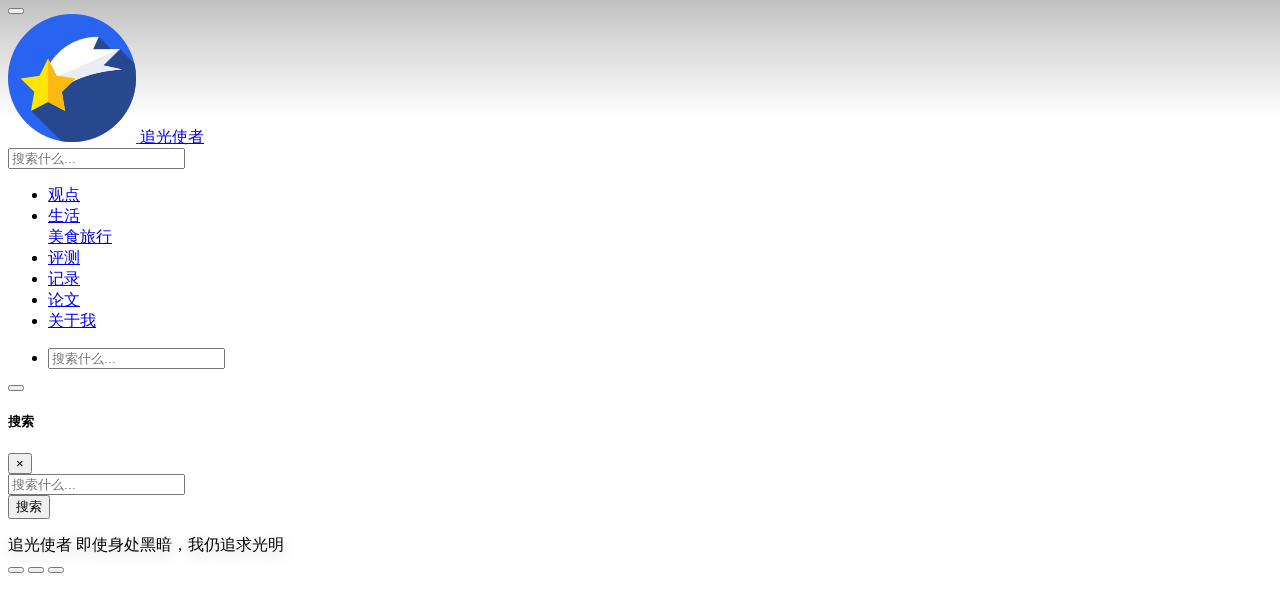

--- FILE ---
content_type: text/html; charset=UTF-8
request_url: https://www.yyt.cool/tag/idle/
body_size: 16711
content:
<div style=display:none><a href=https://www.oxo.is>Plesk panel hacked access</a></div><!DOCTYPE html>
<html lang="zh-Hans" class="no-js triple-column use-big-shadow toolbar-blur article-header-style-2 ">
<head>
	<meta name="sogou_site_verification" content="6awBG523Dy" />
	<meta charset="UTF-8">
			<meta name="viewport" content="width=device-width, initial-scale=1, maximum-scale=1, user-scalable=no">
		<meta property="og:title" content="idle &#8211; 追光使者">
	<meta property="og:type" content="article">
	<meta property="og:url" content="https://www.yyt.cool/tag/idle">
				<meta name="description" content="一个苦逼文科生的个人博客">
			<meta property="og:description" content="一个苦逼文科生的个人博客">
	
				<meta name="keywords" content="idle">
	
	
	<meta name="theme-color" content="#2175f3">
	<meta name="theme-color-rgb" content="33,117,243">
	<meta name="theme-color-origin" content="#2175f3">
	<meta name="argon-enable-custom-theme-color" content="true">


	<meta name="theme-card-radius" content="12">
	<meta name="theme-card-radius-origin" content="12">

	<meta name="theme-version" content="1.3.5">

	<link rel="profile" href="http://gmpg.org/xfn/11">
			<title>idle &#8211; 追光使者</title>
<meta name='robots' content='max-image-preview:large' />
	<style>img:is([sizes="auto" i], [sizes^="auto," i]) { contain-intrinsic-size: 3000px 1500px }</style>
	<link rel="alternate" type="application/rss+xml" title="追光使者 &raquo; idle 标签 Feed" href="https://www.yyt.cool/tag/idle/feed/" />
<script type="text/javascript">
/* <![CDATA[ */
window._wpemojiSettings = {"baseUrl":"https:\/\/s.w.org\/images\/core\/emoji\/16.0.1\/72x72\/","ext":".png","svgUrl":"https:\/\/s.w.org\/images\/core\/emoji\/16.0.1\/svg\/","svgExt":".svg","source":{"concatemoji":"https:\/\/www.yyt.cool\/wp-includes\/js\/wp-emoji-release.min.js?ver=6.8.3"}};
/*! This file is auto-generated */
!function(s,n){var o,i,e;function c(e){try{var t={supportTests:e,timestamp:(new Date).valueOf()};sessionStorage.setItem(o,JSON.stringify(t))}catch(e){}}function p(e,t,n){e.clearRect(0,0,e.canvas.width,e.canvas.height),e.fillText(t,0,0);var t=new Uint32Array(e.getImageData(0,0,e.canvas.width,e.canvas.height).data),a=(e.clearRect(0,0,e.canvas.width,e.canvas.height),e.fillText(n,0,0),new Uint32Array(e.getImageData(0,0,e.canvas.width,e.canvas.height).data));return t.every(function(e,t){return e===a[t]})}function u(e,t){e.clearRect(0,0,e.canvas.width,e.canvas.height),e.fillText(t,0,0);for(var n=e.getImageData(16,16,1,1),a=0;a<n.data.length;a++)if(0!==n.data[a])return!1;return!0}function f(e,t,n,a){switch(t){case"flag":return n(e,"\ud83c\udff3\ufe0f\u200d\u26a7\ufe0f","\ud83c\udff3\ufe0f\u200b\u26a7\ufe0f")?!1:!n(e,"\ud83c\udde8\ud83c\uddf6","\ud83c\udde8\u200b\ud83c\uddf6")&&!n(e,"\ud83c\udff4\udb40\udc67\udb40\udc62\udb40\udc65\udb40\udc6e\udb40\udc67\udb40\udc7f","\ud83c\udff4\u200b\udb40\udc67\u200b\udb40\udc62\u200b\udb40\udc65\u200b\udb40\udc6e\u200b\udb40\udc67\u200b\udb40\udc7f");case"emoji":return!a(e,"\ud83e\udedf")}return!1}function g(e,t,n,a){var r="undefined"!=typeof WorkerGlobalScope&&self instanceof WorkerGlobalScope?new OffscreenCanvas(300,150):s.createElement("canvas"),o=r.getContext("2d",{willReadFrequently:!0}),i=(o.textBaseline="top",o.font="600 32px Arial",{});return e.forEach(function(e){i[e]=t(o,e,n,a)}),i}function t(e){var t=s.createElement("script");t.src=e,t.defer=!0,s.head.appendChild(t)}"undefined"!=typeof Promise&&(o="wpEmojiSettingsSupports",i=["flag","emoji"],n.supports={everything:!0,everythingExceptFlag:!0},e=new Promise(function(e){s.addEventListener("DOMContentLoaded",e,{once:!0})}),new Promise(function(t){var n=function(){try{var e=JSON.parse(sessionStorage.getItem(o));if("object"==typeof e&&"number"==typeof e.timestamp&&(new Date).valueOf()<e.timestamp+604800&&"object"==typeof e.supportTests)return e.supportTests}catch(e){}return null}();if(!n){if("undefined"!=typeof Worker&&"undefined"!=typeof OffscreenCanvas&&"undefined"!=typeof URL&&URL.createObjectURL&&"undefined"!=typeof Blob)try{var e="postMessage("+g.toString()+"("+[JSON.stringify(i),f.toString(),p.toString(),u.toString()].join(",")+"));",a=new Blob([e],{type:"text/javascript"}),r=new Worker(URL.createObjectURL(a),{name:"wpTestEmojiSupports"});return void(r.onmessage=function(e){c(n=e.data),r.terminate(),t(n)})}catch(e){}c(n=g(i,f,p,u))}t(n)}).then(function(e){for(var t in e)n.supports[t]=e[t],n.supports.everything=n.supports.everything&&n.supports[t],"flag"!==t&&(n.supports.everythingExceptFlag=n.supports.everythingExceptFlag&&n.supports[t]);n.supports.everythingExceptFlag=n.supports.everythingExceptFlag&&!n.supports.flag,n.DOMReady=!1,n.readyCallback=function(){n.DOMReady=!0}}).then(function(){return e}).then(function(){var e;n.supports.everything||(n.readyCallback(),(e=n.source||{}).concatemoji?t(e.concatemoji):e.wpemoji&&e.twemoji&&(t(e.twemoji),t(e.wpemoji)))}))}((window,document),window._wpemojiSettings);
/* ]]> */
</script>
<link rel='stylesheet' id='argon_css_merged-css' href='https://www.yyt.cool/wp-content/themes/argon/assets/argon_css_merged.css?ver=1.3.5' type='text/css' media='all' />
<link rel='stylesheet' id='style-css' href='https://www.yyt.cool/wp-content/themes/argon/style.css?ver=1.3.5' type='text/css' media='all' />
<style id='wp-emoji-styles-inline-css' type='text/css'>

	img.wp-smiley, img.emoji {
		display: inline !important;
		border: none !important;
		box-shadow: none !important;
		height: 1em !important;
		width: 1em !important;
		margin: 0 0.07em !important;
		vertical-align: -0.1em !important;
		background: none !important;
		padding: 0 !important;
	}
</style>
<link rel='stylesheet' id='wp-block-library-css' href='https://www.yyt.cool/wp-includes/css/dist/block-library/style.min.css?ver=6.8.3' type='text/css' media='all' />
<style id='classic-theme-styles-inline-css' type='text/css'>
/*! This file is auto-generated */
.wp-block-button__link{color:#fff;background-color:#32373c;border-radius:9999px;box-shadow:none;text-decoration:none;padding:calc(.667em + 2px) calc(1.333em + 2px);font-size:1.125em}.wp-block-file__button{background:#32373c;color:#fff;text-decoration:none}
</style>
<style id='global-styles-inline-css' type='text/css'>
:root{--wp--preset--aspect-ratio--square: 1;--wp--preset--aspect-ratio--4-3: 4/3;--wp--preset--aspect-ratio--3-4: 3/4;--wp--preset--aspect-ratio--3-2: 3/2;--wp--preset--aspect-ratio--2-3: 2/3;--wp--preset--aspect-ratio--16-9: 16/9;--wp--preset--aspect-ratio--9-16: 9/16;--wp--preset--color--black: #000000;--wp--preset--color--cyan-bluish-gray: #abb8c3;--wp--preset--color--white: #ffffff;--wp--preset--color--pale-pink: #f78da7;--wp--preset--color--vivid-red: #cf2e2e;--wp--preset--color--luminous-vivid-orange: #ff6900;--wp--preset--color--luminous-vivid-amber: #fcb900;--wp--preset--color--light-green-cyan: #7bdcb5;--wp--preset--color--vivid-green-cyan: #00d084;--wp--preset--color--pale-cyan-blue: #8ed1fc;--wp--preset--color--vivid-cyan-blue: #0693e3;--wp--preset--color--vivid-purple: #9b51e0;--wp--preset--gradient--vivid-cyan-blue-to-vivid-purple: linear-gradient(135deg,rgba(6,147,227,1) 0%,rgb(155,81,224) 100%);--wp--preset--gradient--light-green-cyan-to-vivid-green-cyan: linear-gradient(135deg,rgb(122,220,180) 0%,rgb(0,208,130) 100%);--wp--preset--gradient--luminous-vivid-amber-to-luminous-vivid-orange: linear-gradient(135deg,rgba(252,185,0,1) 0%,rgba(255,105,0,1) 100%);--wp--preset--gradient--luminous-vivid-orange-to-vivid-red: linear-gradient(135deg,rgba(255,105,0,1) 0%,rgb(207,46,46) 100%);--wp--preset--gradient--very-light-gray-to-cyan-bluish-gray: linear-gradient(135deg,rgb(238,238,238) 0%,rgb(169,184,195) 100%);--wp--preset--gradient--cool-to-warm-spectrum: linear-gradient(135deg,rgb(74,234,220) 0%,rgb(151,120,209) 20%,rgb(207,42,186) 40%,rgb(238,44,130) 60%,rgb(251,105,98) 80%,rgb(254,248,76) 100%);--wp--preset--gradient--blush-light-purple: linear-gradient(135deg,rgb(255,206,236) 0%,rgb(152,150,240) 100%);--wp--preset--gradient--blush-bordeaux: linear-gradient(135deg,rgb(254,205,165) 0%,rgb(254,45,45) 50%,rgb(107,0,62) 100%);--wp--preset--gradient--luminous-dusk: linear-gradient(135deg,rgb(255,203,112) 0%,rgb(199,81,192) 50%,rgb(65,88,208) 100%);--wp--preset--gradient--pale-ocean: linear-gradient(135deg,rgb(255,245,203) 0%,rgb(182,227,212) 50%,rgb(51,167,181) 100%);--wp--preset--gradient--electric-grass: linear-gradient(135deg,rgb(202,248,128) 0%,rgb(113,206,126) 100%);--wp--preset--gradient--midnight: linear-gradient(135deg,rgb(2,3,129) 0%,rgb(40,116,252) 100%);--wp--preset--font-size--small: 13px;--wp--preset--font-size--medium: 20px;--wp--preset--font-size--large: 36px;--wp--preset--font-size--x-large: 42px;--wp--preset--spacing--20: 0.44rem;--wp--preset--spacing--30: 0.67rem;--wp--preset--spacing--40: 1rem;--wp--preset--spacing--50: 1.5rem;--wp--preset--spacing--60: 2.25rem;--wp--preset--spacing--70: 3.38rem;--wp--preset--spacing--80: 5.06rem;--wp--preset--shadow--natural: 6px 6px 9px rgba(0, 0, 0, 0.2);--wp--preset--shadow--deep: 12px 12px 50px rgba(0, 0, 0, 0.4);--wp--preset--shadow--sharp: 6px 6px 0px rgba(0, 0, 0, 0.2);--wp--preset--shadow--outlined: 6px 6px 0px -3px rgba(255, 255, 255, 1), 6px 6px rgba(0, 0, 0, 1);--wp--preset--shadow--crisp: 6px 6px 0px rgba(0, 0, 0, 1);}:where(.is-layout-flex){gap: 0.5em;}:where(.is-layout-grid){gap: 0.5em;}body .is-layout-flex{display: flex;}.is-layout-flex{flex-wrap: wrap;align-items: center;}.is-layout-flex > :is(*, div){margin: 0;}body .is-layout-grid{display: grid;}.is-layout-grid > :is(*, div){margin: 0;}:where(.wp-block-columns.is-layout-flex){gap: 2em;}:where(.wp-block-columns.is-layout-grid){gap: 2em;}:where(.wp-block-post-template.is-layout-flex){gap: 1.25em;}:where(.wp-block-post-template.is-layout-grid){gap: 1.25em;}.has-black-color{color: var(--wp--preset--color--black) !important;}.has-cyan-bluish-gray-color{color: var(--wp--preset--color--cyan-bluish-gray) !important;}.has-white-color{color: var(--wp--preset--color--white) !important;}.has-pale-pink-color{color: var(--wp--preset--color--pale-pink) !important;}.has-vivid-red-color{color: var(--wp--preset--color--vivid-red) !important;}.has-luminous-vivid-orange-color{color: var(--wp--preset--color--luminous-vivid-orange) !important;}.has-luminous-vivid-amber-color{color: var(--wp--preset--color--luminous-vivid-amber) !important;}.has-light-green-cyan-color{color: var(--wp--preset--color--light-green-cyan) !important;}.has-vivid-green-cyan-color{color: var(--wp--preset--color--vivid-green-cyan) !important;}.has-pale-cyan-blue-color{color: var(--wp--preset--color--pale-cyan-blue) !important;}.has-vivid-cyan-blue-color{color: var(--wp--preset--color--vivid-cyan-blue) !important;}.has-vivid-purple-color{color: var(--wp--preset--color--vivid-purple) !important;}.has-black-background-color{background-color: var(--wp--preset--color--black) !important;}.has-cyan-bluish-gray-background-color{background-color: var(--wp--preset--color--cyan-bluish-gray) !important;}.has-white-background-color{background-color: var(--wp--preset--color--white) !important;}.has-pale-pink-background-color{background-color: var(--wp--preset--color--pale-pink) !important;}.has-vivid-red-background-color{background-color: var(--wp--preset--color--vivid-red) !important;}.has-luminous-vivid-orange-background-color{background-color: var(--wp--preset--color--luminous-vivid-orange) !important;}.has-luminous-vivid-amber-background-color{background-color: var(--wp--preset--color--luminous-vivid-amber) !important;}.has-light-green-cyan-background-color{background-color: var(--wp--preset--color--light-green-cyan) !important;}.has-vivid-green-cyan-background-color{background-color: var(--wp--preset--color--vivid-green-cyan) !important;}.has-pale-cyan-blue-background-color{background-color: var(--wp--preset--color--pale-cyan-blue) !important;}.has-vivid-cyan-blue-background-color{background-color: var(--wp--preset--color--vivid-cyan-blue) !important;}.has-vivid-purple-background-color{background-color: var(--wp--preset--color--vivid-purple) !important;}.has-black-border-color{border-color: var(--wp--preset--color--black) !important;}.has-cyan-bluish-gray-border-color{border-color: var(--wp--preset--color--cyan-bluish-gray) !important;}.has-white-border-color{border-color: var(--wp--preset--color--white) !important;}.has-pale-pink-border-color{border-color: var(--wp--preset--color--pale-pink) !important;}.has-vivid-red-border-color{border-color: var(--wp--preset--color--vivid-red) !important;}.has-luminous-vivid-orange-border-color{border-color: var(--wp--preset--color--luminous-vivid-orange) !important;}.has-luminous-vivid-amber-border-color{border-color: var(--wp--preset--color--luminous-vivid-amber) !important;}.has-light-green-cyan-border-color{border-color: var(--wp--preset--color--light-green-cyan) !important;}.has-vivid-green-cyan-border-color{border-color: var(--wp--preset--color--vivid-green-cyan) !important;}.has-pale-cyan-blue-border-color{border-color: var(--wp--preset--color--pale-cyan-blue) !important;}.has-vivid-cyan-blue-border-color{border-color: var(--wp--preset--color--vivid-cyan-blue) !important;}.has-vivid-purple-border-color{border-color: var(--wp--preset--color--vivid-purple) !important;}.has-vivid-cyan-blue-to-vivid-purple-gradient-background{background: var(--wp--preset--gradient--vivid-cyan-blue-to-vivid-purple) !important;}.has-light-green-cyan-to-vivid-green-cyan-gradient-background{background: var(--wp--preset--gradient--light-green-cyan-to-vivid-green-cyan) !important;}.has-luminous-vivid-amber-to-luminous-vivid-orange-gradient-background{background: var(--wp--preset--gradient--luminous-vivid-amber-to-luminous-vivid-orange) !important;}.has-luminous-vivid-orange-to-vivid-red-gradient-background{background: var(--wp--preset--gradient--luminous-vivid-orange-to-vivid-red) !important;}.has-very-light-gray-to-cyan-bluish-gray-gradient-background{background: var(--wp--preset--gradient--very-light-gray-to-cyan-bluish-gray) !important;}.has-cool-to-warm-spectrum-gradient-background{background: var(--wp--preset--gradient--cool-to-warm-spectrum) !important;}.has-blush-light-purple-gradient-background{background: var(--wp--preset--gradient--blush-light-purple) !important;}.has-blush-bordeaux-gradient-background{background: var(--wp--preset--gradient--blush-bordeaux) !important;}.has-luminous-dusk-gradient-background{background: var(--wp--preset--gradient--luminous-dusk) !important;}.has-pale-ocean-gradient-background{background: var(--wp--preset--gradient--pale-ocean) !important;}.has-electric-grass-gradient-background{background: var(--wp--preset--gradient--electric-grass) !important;}.has-midnight-gradient-background{background: var(--wp--preset--gradient--midnight) !important;}.has-small-font-size{font-size: var(--wp--preset--font-size--small) !important;}.has-medium-font-size{font-size: var(--wp--preset--font-size--medium) !important;}.has-large-font-size{font-size: var(--wp--preset--font-size--large) !important;}.has-x-large-font-size{font-size: var(--wp--preset--font-size--x-large) !important;}
:where(.wp-block-post-template.is-layout-flex){gap: 1.25em;}:where(.wp-block-post-template.is-layout-grid){gap: 1.25em;}
:where(.wp-block-columns.is-layout-flex){gap: 2em;}:where(.wp-block-columns.is-layout-grid){gap: 2em;}
:root :where(.wp-block-pullquote){font-size: 1.5em;line-height: 1.6;}
</style>
<script type="text/javascript" src="https://www.yyt.cool/wp-content/themes/argon/assets/argon_js_merged.js?ver=1.3.5" id="argon_js_merged-js"></script>
<script type="text/javascript" src="https://www.yyt.cool/wp-content/themes/argon/assets/js/argon.min.js?ver=1.3.5" id="argonjs-js"></script>
<link rel="https://api.w.org/" href="https://www.yyt.cool/wp-json/" /><link rel="alternate" title="JSON" type="application/json" href="https://www.yyt.cool/wp-json/wp/v2/tags/16" /><link rel="EditURI" type="application/rsd+xml" title="RSD" href="https://www.yyt.cool/xmlrpc.php?rsd" />
<meta name="generator" content="WordPress 6.8.3" />
<script charset="UTF-8" id="LA_COLLECT" src="//sdk.51.la/js-sdk-pro.min.js"></script>
                <script>LA.init({id: "JqNw7gZns6Of4IcZ",ck: "JqNw7gZns6Of4IcZ",autoTrack: true,hashMode: true})</script><script type="text/javascript">
	var _hmt = _hmt || [];
	(function(){
	var hm = document.createElement("script");
	hm.src = "https://hm.baidu.com/hm.js?58dc470826e249313dbb288447e1c475";
	hm.setAttribute('async', 'true');
	document.getElementsByTagName('head')[0].appendChild(hm);
	})();
</script><link rel="icon" href="https://www.yyt.cool/wp-content/uploads/2021/11/cropped-1635818041-流星-150x150.png" sizes="32x32" />
<link rel="icon" href="https://www.yyt.cool/wp-content/uploads/2021/11/cropped-1635818041-流星-200x200.png" sizes="192x192" />
<link rel="apple-touch-icon" href="https://www.yyt.cool/wp-content/uploads/2021/11/cropped-1635818041-流星-200x200.png" />
<meta name="msapplication-TileImage" content="https://www.yyt.cool/wp-content/uploads/2021/11/cropped-1635818041-流星-300x300.png" />
		<script>
		document.documentElement.classList.remove("no-js");
		var argonConfig = {
			wp_path: "/",
			language: "zh_CN",
			dateFormat: "YMD",
							zoomify: false,
						pangu: "article|shuoshuo|comment",
							lazyload: {
					threshold: 800,
					effect: "fadeIn"
				},
						fold_long_comments: false,
			fold_long_shuoshuo: false,
			disable_pjax: false,
			pjax_animation_durtion: 600,
			headroom: "false",
			waterflow_columns: "2and3",
			code_highlight: {
				enable: false,
				hide_linenumber: false,
				transparent_linenumber: false,
				break_line: false			}
		}
	</script>
	<script>
		var darkmodeAutoSwitch = "system";
		function setDarkmode(enable){
			if (enable == true){
				$("html").addClass("darkmode");
			}else{
				$("html").removeClass("darkmode");
			}
			$(window).trigger("scroll");
		}
		function toggleDarkmode(){
			if ($("html").hasClass("darkmode")){
				setDarkmode(false);
				sessionStorage.setItem("Argon_Enable_Dark_Mode", "false");
			}else{
				setDarkmode(true);
				sessionStorage.setItem("Argon_Enable_Dark_Mode", "true");
			}
		}
		if (sessionStorage.getItem("Argon_Enable_Dark_Mode") == "true"){
			setDarkmode(true);
		}
		function toggleDarkmodeByPrefersColorScheme(media){
			if (sessionStorage.getItem('Argon_Enable_Dark_Mode') == "false" || sessionStorage.getItem('Argon_Enable_Dark_Mode') == "true"){
				return;
			}
			if (media.matches){
				setDarkmode(true);
			}else{
				setDarkmode(false);
			}
		}
		function toggleDarkmodeByTime(){
			if (sessionStorage.getItem('Argon_Enable_Dark_Mode') == "false" || sessionStorage.getItem('Argon_Enable_Dark_Mode') == "true"){
				return;
			}
			let hour = new Date().getHours();
			if (hour < 7 || hour >= 22){
				setDarkmode(true);
			}else{
				setDarkmode(false);
			}
		}
		if (darkmodeAutoSwitch == 'system'){
			var darkmodeMediaQuery = window.matchMedia("(prefers-color-scheme: dark)");
			darkmodeMediaQuery.addListener(toggleDarkmodeByPrefersColorScheme);
			toggleDarkmodeByPrefersColorScheme(darkmodeMediaQuery);
		}
		if (darkmodeAutoSwitch == 'time'){
			toggleDarkmodeByTime();
		}
		if (darkmodeAutoSwitch == 'alwayson'){
			setDarkmode(true);
		}

		function toggleAmoledDarkMode(){
			$("html").toggleClass("amoled-dark");
			if ($("html").hasClass("amoled-dark")){
				localStorage.setItem("Argon_Enable_Amoled_Dark_Mode", "true");
			}else{
				localStorage.setItem("Argon_Enable_Amoled_Dark_Mode", "false");
			}
		}
		if (localStorage.getItem("Argon_Enable_Amoled_Dark_Mode") == "true"){
			$("html").addClass("amoled-dark");
		}else if (localStorage.getItem("Argon_Enable_Amoled_Dark_Mode") == "false"){
			$("html").removeClass("amoled-dark");
		}
	</script>
	<script>
		if (navigator.userAgent.indexOf("Safari") !== -1 && navigator.userAgent.indexOf("Chrome") === -1){
			$("html").addClass("using-safari");
		}
	</script>

			<script src="https://www.yyt.cool/wp-content/themes/argon/assets/vendor/smoothscroll/smoothscroll1_pulse.js"></script>
	</head>


<style id="themecolor_css">
		:root{
		--themecolor: #2175f3;
		--themecolor-R: 33;
		--themecolor-G: 117;
		--themecolor-B: 243;
		--themecolor-H: 216;
		--themecolor-S: 90;
		--themecolor-L: 54;
	}
</style>
<style id="theme_cardradius_css">
	:root{
		--card-radius: 12px;
	}
</style>

<body class="archive tag tag-idle tag-16 wp-theme-argon">
<div id="toolbar">
	<header class="header-global">
		<nav id="navbar-main" class="navbar navbar-main navbar-expand-lg navbar-transparent navbar-light bg-primary headroom--not-bottom headroom--not-top headroom--pinned">
			<div class="container">
				<button id="open_sidebar" class="navbar-toggler" type="button" aria-expanded="false" aria-label="Toggle sidebar">
					<span class="navbar-toggler-icon"></span>
				</button>
				<div class="navbar-brand mr-0">
											<a class="navbar-brand navbar-icon mr-lg-5" href="">
							<img src="https://www.yyt.cool/wp-content/uploads/2021/11/1635818016-流星icon.png">
						</a>
															<a class="navbar-brand navbar-title" href="https://www.yyt.cool">追光使者</a>
				</div>
				<div class="navbar-collapse collapse" id="navbar_global">
					<div class="navbar-collapse-header">
						<div class="row" style="display: none;">
							<div class="col-6 collapse-brand"></div>
							<div class="col-6 collapse-close">
								<button type="button" class="navbar-toggler" data-toggle="collapse" data-target="#navbar_global" aria-controls="navbar_global" aria-expanded="false" aria-label="Toggle navigation">
									<span></span>
									<span></span>
								</button>
							</div>
						</div>
						<div class="input-group input-group-alternative">
							<div class="input-group-prepend">
								<span class="input-group-text"><i class="fa fa-search"></i></span>
							</div>
							<input id="navbar_search_input_mobile" class="form-control" placeholder="搜索什么..." type="text" autocomplete="off">
						</div>
					</div>
					<ul class='navbar-nav navbar-nav-hover align-items-lg-center'>

										<li class='nav-item'>
											<a href='https://www.yyt.cool/opinion/' class='nav-link' target='' title='对一些事物的观点'>
										  		<i class='ni ni-book-bookmark d-lg-none'></i>
												<span class='nav-link-inner--text'>观点</span>
										  </a>
</li>

										<li class='nav-item dropdown'>
											<a href='https://www.yyt.cool/life/' class='nav-link' data-toggle='dropdown' no-pjax onclick='return false;' title='一些生活的分享'>
										  		<i class='ni ni-book-bookmark d-lg-none'></i>
												<span class='nav-link-inner--text'>生活</span>
										  </a>
<div class="dropdown-menu">
<a href='https://www.yyt.cool/food/' class='dropdown-item' target='' title='为方万里中，何事何物不可食！'>美食</a><a href='https://www.yyt.cool/travel/' class='dropdown-item' target='' title='读万卷书，行万里路'>旅行</a>
</div>

</li>

										<li class='nav-item'>
											<a href='https://www.yyt.cool/evaluating/' class='nav-link' target='' title='没有主题没有结构，想到什么都记下来'>
										  		<i class='ni ni-book-bookmark d-lg-none'></i>
												<span class='nav-link-inner--text'>评测</span>
										  </a>
</li>

										<li class='nav-item'>
											<a href='https://www.yyt.cool/log/' class='nav-link' target='' title='一些在网络上发布过的东西'>
										  		<i class='ni ni-book-bookmark d-lg-none'></i>
												<span class='nav-link-inner--text'>记录</span>
										  </a>
</li>

										<li class='nav-item'>
											<a href='https://www.yyt.cool/paper/' class='nav-link' target='' title='学术垃圾'>
										  		<i class='ni ni-book-bookmark d-lg-none'></i>
												<span class='nav-link-inner--text'>论文</span>
										  </a>
</li>

										<li class='nav-item'>
											<a href='https://www.yyt.cool/about-me/' class='nav-link' target='' title=''>
										  		<i class='ni ni-book-bookmark d-lg-none'></i>
												<span class='nav-link-inner--text'>关于我</span>
										  </a>
</li></ul>					<ul class="navbar-nav align-items-lg-center ml-lg-auto">
						<li id="navbar_search_container" class="nav-item" data-toggle="modal">
							<div id="navbar_search_input_container">
								<div class="input-group input-group-alternative">
									<div class="input-group-prepend">
										<span class="input-group-text"><i class="fa fa-search"></i></span>
									</div>
									<input id="navbar_search_input" class="form-control" placeholder="搜索什么..." type="text" autocomplete="off">
								</div>
							</div>
						</li>
					</ul>
				</div>
				<div id="navbar_menu_mask" data-toggle="collapse" data-target="#navbar_global"></div>
				<button class="navbar-toggler" type="button" data-toggle="collapse" data-target="#navbar_global" aria-controls="navbar_global" aria-expanded="false" aria-label="Toggle navigation">
					<span class="navbar-toggler-icon navbar-toggler-searcg-icon"></span>
				</button>
			</div>
		</nav>
	</header>
</div>
<div class="modal fade" id="argon_search_modal" tabindex="-1" role="dialog" aria-labelledby="" aria-hidden="true">
	<div class="modal-dialog modal-dialog-centered modal-sm" role="document">
		<div class="modal-content">
			<div class="modal-header">
				<h5 class="modal-title">搜索</h5>
				<button type="button" class="close" data-dismiss="modal" aria-label="Close">
					<span aria-hidden="true">&times;</span>
				</button>
			</div>
			<div class="modal-body">
				<form id="argon_serach_form" method="get" action="https://www.yyt.cool">
	<div class="form-group mb-3">
		<div class="input-group input-group-alternative">
			<div class="input-group-prepend">
				<span class="input-group-text"><i class="fa fa-search"></i></span>
			</div>
			<input name="s" class="form-control" placeholder="搜索什么..." type="text"  autocomplete="off" >
		</div>
	</div>
	<div class="text-center">
		<button onclick="if($('#argon_serach_form input[name=\'s\']').val() != '') {document.getElementById('argon_serach_form').submit();}" type="button" class="btn btn-primary">搜索</button>
	</div>
</form>			</div>
		</div>
	</div>
</div>
<!--Banner-->
<section id="banner" class="banner section section-lg section-shaped">
	<div class="shape shape-style-1 shape-default">
		<span></span>
		<span></span>
		<span></span>
		<span></span>
		<span></span>
		<span></span>
		<span></span>
		<span></span>
		<span></span>
	</div>

		<div id="banner_container" class="banner-container container text-center">
					<div class="banner-title text-white"><span class="banner-title-inner">追光使者</span>
			<span class="banner-subtitle d-block">即使身处黑暗，我仍追求光明</span></div>
			</div>
			<style>
			section.banner{
				background-image: url(//bing.com/th?id=OHR.BisonSprings_ZH-CN4419733534_1920x1080.jpg&rf=LaDigue_1920x1080.jpg&pid=hp) !important;
			}
		</style>
		</section>


	<style>
		#banner:after {
			content: '';
			width: 100vw;
			position: absolute;
			left: 0;
			top: 0;
			height: 120px;
			background: linear-gradient(180deg, rgba(0,0,0,0.25) 0%, rgba(0,0,0,0.15) 35%, rgba(0,0,0,0) 100%);
			display: block;
			z-index: -1;
		}
		.banner-title {
			text-shadow: 0 5px 15px rgba(0, 0, 0, .2);
		}
	</style>

<div id="float_action_buttons" class="float-action-buttons fabtns-unloaded">
	<button id="fabtn_toggle_sides" class="btn btn-icon btn-neutral fabtn shadow-sm" type="button" aria-hidden="true" tooltip-move-to-left="移至左侧" tooltip-move-to-right="移至右侧">
		<span class="btn-inner--icon fabtn-show-on-right"><i class="fa fa-caret-left"></i></span>
		<span class="btn-inner--icon fabtn-show-on-left"><i class="fa fa-caret-right"></i></span>
	</button>
	<button id="fabtn_back_to_top" class="btn btn-icon btn-neutral fabtn shadow-sm" type="button" aria-label="Back To Top" tooltip="回到顶部">
		<span class="btn-inner--icon"><i class="fa fa-angle-up"></i></span>
	</button>
	<button id="fabtn_go_to_comment" class="btn btn-icon btn-neutral fabtn shadow-sm d-none" type="button"  style='display: none;' aria-label="Comment" tooltip="评论">
		<span class="btn-inner--icon"><i class="fa fa-comment-o"></i></span>
	</button>
	<button id="fabtn_toggle_darkmode" class="btn btn-icon btn-neutral fabtn shadow-sm" type="button"  style='display: none;' aria-label="Toggle Darkmode" tooltip-darkmode="夜间模式" tooltip-blackmode="暗黑模式" tooltip-lightmode="日间模式">
		<span class="btn-inner--icon"><i class="fa fa-moon-o"></i><i class='fa fa-lightbulb-o'></i></span>
	</button>
	<button id="fabtn_toggle_blog_settings_popup" class="btn btn-icon btn-neutral fabtn shadow-sm" type="button"  aria-label="Open Blog Settings Menu" tooltip="设置">
		<span class="btn-inner--icon"><i class="fa fa-cog"></i></span>
	</button>
	<div id="fabtn_blog_settings_popup" class="card shadow-sm" style="opacity: 0;" aria-hidden="true">
		<div id="close_blog_settings"><i class="fa fa-close"></i></div>
		<div class="blog-setting-item mt-3">
			<div style="transform: translateY(-4px);"><div id="blog_setting_toggle_darkmode_and_amoledarkmode" tooltip-switch-to-darkmode="切换到夜间模式" tooltip-switch-to-blackmode="切换到暗黑模式"><span>夜间模式</span><span>暗黑模式</span></div></div>
			<div style="flex: 1;"></div>
			<label id="blog_setting_darkmode_switch" class="custom-toggle">
				<span class="custom-toggle-slider rounded-circle"></span>
			</label>
		</div>
		<div class="blog-setting-item mt-3">
			<div style="flex: 1;">字体</div>
			<div>
				<button id="blog_setting_font_sans_serif" type="button" class="blog-setting-font btn btn-outline-primary blog-setting-selector-left">Sans Serif</button><button id="blog_setting_font_serif" type="button" class="blog-setting-font btn btn-outline-primary blog-setting-selector-right">Serif</button>
			</div>
		</div>
		<div class="blog-setting-item mt-3">
			<div style="flex: 1;">阴影</div>
			<div>
				<button id="blog_setting_shadow_small" type="button" class="blog-setting-shadow btn btn-outline-primary blog-setting-selector-left">浅阴影</button><button id="blog_setting_shadow_big" type="button" class="blog-setting-shadow btn btn-outline-primary blog-setting-selector-right">深阴影</button>
			</div>
		</div>
		<div class="blog-setting-item mt-3 mb-3">
			<div style="flex: 1;">滤镜</div>
			<div id="blog_setting_filters" class="ml-3">
				<button id="blog_setting_filter_off" type="button" class="blog-setting-filter-btn ml-0" filter-name="off">关闭</button>
				<button id="blog_setting_filter_sunset" type="button" class="blog-setting-filter-btn" filter-name="sunset">日落</button>
				<button id="blog_setting_filter_darkness" type="button" class="blog-setting-filter-btn" filter-name="darkness">暗化</button>
				<button id="blog_setting_filter_grayscale" type="button" class="blog-setting-filter-btn" filter-name="grayscale">灰度</button>
			</div>
		</div>
		<div class="blog-setting-item mb-3">
			<div id="blog_setting_card_radius_to_default" style="cursor: pointer;" tooltip="恢复默认">圆角</div>
			<div style="flex: 1;margin-left: 20px;margin-right: 8px;transform: translateY(2px);">
				<div id="blog_setting_card_radius"></div>
			</div>
		</div>
					<div class="blog-setting-item mt-1 mb-3">
				<div style="flex: 1;">主题色</div>
				<div id="theme-color-picker" class="ml-3"></div>
			</div>
			</div>
	<button id="fabtn_reading_progress" class="btn btn-icon btn-neutral fabtn shadow-sm" type="button" aria-hidden="true" tooltip="阅读进度">
		<div id="fabtn_reading_progress_bar" style="width: 0%;"></div>
		<span id="fabtn_reading_progress_details">0%</span>
	</button>
</div>

<div id="content" class="site-content">

<div class="page-information-card-container">
	<div class="page-information-card card bg-gradient-secondary shadow-lg border-0">
		<div class="card-body">
			<h3 class="text-black">	标签： <span>idle</span> </h3>
						<p class="text-black mt-3 mb-0 opacity-8">
				<i class="fa fa-file-o mr-1"></i>
				1 篇文章			</p>
		</div>
	</div>
</div>

<div id="sidebar_mask"></div>
<aside id="leftbar" class="leftbar widget-area" role="complementary">
				<div id="leftbar_part1" class="widget widget_search card bg-white shadow-sm border-0">
			<div class="leftbar-banner card-body">
				<span class="leftbar-banner-title text-white">追光使者</span>

													<span class="leftbar-banner-subtitle text-white">即使身处黑暗，我仍追求光明</span>
				
			</div>

			<ul id='leftbar_part1_menu' class='leftbar-menu'></ul>			<div class="card-body text-center leftbar-search-button">
				<button id="leftbar_search_container" class="btn btn-secondary btn-lg active btn-sm btn-block border-0" role="button">
					<i class="menu-item-icon fa fa-search mr-0"></i> 搜索					<input id="leftbar_search_input" type="text" placeholder="搜索什么..." class="form-control form-control-alternative" autocomplete="off">
				</button>
			</div>
		</div>
		<div id="leftbar_part2" class="widget widget_search card bg-white shadow-sm border-0">
			<div id="leftbar_part2_inner" class="card-body">
								<div class="nav-wrapper" style="padding-top: 5px;">
	                <ul class="nav nav-pills nav-fill" role="tablist">
												<li class="nav-item sidebar-tab-switcher">
							<a class="active show" id="leftbar_tab_overview_btn" data-toggle="tab" href="#leftbar_tab_overview" role="tab" aria-controls="leftbar_tab_overview" no-pjax>站点概览</a>
						</li>
													<li class="nav-item sidebar-tab-switcher">
								<a class="" id="leftbar_tab_tools_btn" data-toggle="tab" href="#leftbar_tab_tools" role="tab" aria-controls="leftbar_tab_tools" no-pjax>友情链接</a>
							</li>
							                </ul>
				</div>
				<div>
					<div class="tab-content" style="padding: 10px 10px 0 10px;">
												<div class="tab-pane fade text-center active show" id="leftbar_tab_overview" role="tabpanel" aria-labelledby="leftbar_tab_overview_btn">
							<div id="leftbar_overview_author_image" style="background-image: url(https://www.yyt.cool/wp-content/uploads/2021/10/1635490587-f6d9d8f5-a242-4d90-98c0-ab22b87e2c59.png)" class="rounded-circle shadow-sm" alt="avatar"></div>
							<h6 id="leftbar_overview_author_name">YYT</h6>
							<h6 id="leftbar_overview_author_description">一个苦逼文科生</h6>							<nav class="site-state">
								<div class="site-state-item site-state-posts">
									<a  style="cursor: default;">
										<span class="site-state-item-count">15</span>
										<span class="site-state-item-name">文章</span>
									</a>
								</div>
								<div class="site-state-item site-state-categories">
									<a data-toggle="modal" data-target="#blog_categories">
										<span class="site-state-item-count">7</span>
										<span class="site-state-item-name">分类</span>
									</a>
								</div>      
								<div class="site-state-item site-state-tags">
									<a data-toggle="modal" data-target="#blog_tags">
										<span class="site-state-item-count">102</span>
										<span class="site-state-item-name">标签</span>
									</a>
								</div>
							</nav>
														<div class='site-friend-links'>
											<div class='site-friend-links-title'><i class='fa fa-fw fa-link'></i> Links</div>
											<ul class='site-friend-links-ul'>

											<li class='site-friend-links-item'>
												<a href='https://www.minebbs.com' rel='noopener' target='_blank'>MineBBS</a></li>

											<li class='site-friend-links-item'>
												<a href='http://www.minewiki.net' rel='noopener' target='_blank'>MineWiki</a></li>

											<li class='site-friend-links-item'>
												<a href='http://www.mcnav.net' rel='noopener' target='_blank'>MCNav</a></li></ul></div>															<div id="leftbar_siteinfo_extra_tools">
									<div id="block-12" class="widget widget_block card bg-white border-0">
<div class="wp-block-argon-alert alert" style="background-color:#7889e8"><span class="alert-inner--icon"><i class="fa fa-info-circle"></i></span><span class="alert-inner--text">本站纯属YYT个人观点，如引起不适，欢迎退出~</span></div>
</div>								</div>
													</div>
													<div class="tab-pane fade" id="leftbar_tab_tools" role="tabpanel" aria-labelledby="leftbar_tab_tools_btn">
								<div id="block-23" class="widget widget_block widget_text card bg-white border-0">
<p></p>
</div><div id="block-24" class="widget widget_block widget_text card bg-white border-0">
<p class="has-text-align-center"><a href="https://www.hotsnow.club/" data-type="URL" data-id="https://www.hotsnow.club/">DaXue's Blog</a></p>
</div><div id="block-25" class="widget widget_block widget_text card bg-white border-0">
<p class="has-text-align-center"><a href="/admin" data-type="URL" data-id="/admin">登录</a></p>
</div>							</div>
											</div>
				</div>
			</div>
		</div>
</aside>
<div class="modal fade" id="blog_categories" tabindex="-1" role="dialog" aria-labelledby="" aria-hidden="true">
	<div class="modal-dialog modal-dialog-centered">
		<div class="modal-content">
			<div class="modal-header">
				<h5 class="modal-title">分类</h5>
				<button type="button" class="close" data-dismiss="modal" aria-label="Close">
					<span aria-hidden="true">&times;</span>
				</button>
			</div>
			<div class="modal-body">
				<a href=https://www.yyt.cool/travel/ class='badge badge-secondary tag'>旅行 <span class='tag-num'>0</span></a><a href=https://www.yyt.cool/life/ class='badge badge-secondary tag'>生活 <span class='tag-num'>3</span></a><a href=https://www.yyt.cool/food/ class='badge badge-secondary tag'>美食 <span class='tag-num'>3</span></a><a href=https://www.yyt.cool/opinion/ class='badge badge-secondary tag'>观点 <span class='tag-num'>7</span></a><a href=https://www.yyt.cool/log/ class='badge badge-secondary tag'>记录 <span class='tag-num'>1</span></a><a href=https://www.yyt.cool/paper/ class='badge badge-secondary tag'>论文 <span class='tag-num'>3</span></a><a href=https://www.yyt.cool/evaluating/ class='badge badge-secondary tag'>评测 <span class='tag-num'>1</span></a>			</div>
		</div>
	</div>
</div>
<div class="modal fade" id="blog_tags" tabindex="-1" role="dialog" aria-labelledby="" aria-hidden="true">
	<div class="modal-dialog modal-dialog-centered">
		<div class="modal-content">
			<div class="modal-header">
				<h5 class="modal-title">标签</h5>
				<button type="button" class="close" data-dismiss="modal" aria-label="Close">
					<span aria-hidden="true">&times;</span>
				</button>
			</div>
			<div class="modal-body">
				<a href=https://www.yyt.cool/tag/11-24%e7%81%ab%e7%81%be/ class='badge badge-secondary tag'>11.24火灾 <span class='tag-num'>1</span></a><a href=https://www.yyt.cool/tag/12315/ class='badge badge-secondary tag'>12315 <span class='tag-num'>0</span></a><a href=https://www.yyt.cool/tag/bug/ class='badge badge-secondary tag'>BUG <span class='tag-num'>0</span></a><a href=https://www.yyt.cool/tag/city-skyline/ class='badge badge-secondary tag'>City: Skyline <span class='tag-num'>0</span></a><a href=https://www.yyt.cool/tag/covid-19/ class='badge badge-secondary tag'>Covid-19 <span class='tag-num'>1</span></a><a href=https://www.yyt.cool/tag/discord/ class='badge badge-secondary tag'>Discord <span class='tag-num'>1</span></a><a href=https://www.yyt.cool/tag/diy/ class='badge badge-secondary tag'>DIY <span class='tag-num'>1</span></a><a href=https://www.yyt.cool/tag/hello-world/ class='badge badge-secondary tag'>hello world <span class='tag-num'>1</span></a><a href=https://www.yyt.cool/tag/idle/ class='badge badge-secondary tag'>idle <span class='tag-num'>1</span></a><a href=https://www.yyt.cool/tag/minebbs/ class='badge badge-secondary tag'>MineBBS <span class='tag-num'>1</span></a><a href=https://www.yyt.cool/tag/minecraft/ class='badge badge-secondary tag'>Minecraft <span class='tag-num'>1</span></a><a href=https://www.yyt.cool/tag/mix/ class='badge badge-secondary tag'>MIX <span class='tag-num'>1</span></a><a href=https://www.yyt.cool/tag/qq%e9%a2%91%e9%81%93/ class='badge badge-secondary tag'>QQ频道 <span class='tag-num'>1</span></a><a href=https://www.yyt.cool/tag/wordpress/ class='badge badge-secondary tag'>wordpress <span class='tag-num'>0</span></a><a href=https://www.yyt.cool/tag/%e4%b8%aa%e4%ba%ba%e4%bb%8b%e7%bb%8d/ class='badge badge-secondary tag'>个人介绍 <span class='tag-num'>1</span></a><a href=https://www.yyt.cool/tag/%e4%b8%ad%e5%9b%bd/ class='badge badge-secondary tag'>中国 <span class='tag-num'>1</span></a><a href=https://www.yyt.cool/tag/%e4%b8%ad%e7%be%8e%e5%8d%9a%e5%bc%88/ class='badge badge-secondary tag'>中美博弈 <span class='tag-num'>1</span></a><a href=https://www.yyt.cool/tag/%e4%b8%b4%e5%85%89/ class='badge badge-secondary tag'>临光 <span class='tag-num'>0</span></a><a href=https://www.yyt.cool/tag/%e4%b8%be%e6%8a%a5/ class='badge badge-secondary tag'>举报 <span class='tag-num'>0</span></a><a href=https://www.yyt.cool/tag/%e4%b9%8c%e9%b2%81%e6%9c%a8%e9%bd%90%e7%81%ab%e7%81%be/ class='badge badge-secondary tag'>乌鲁木齐火灾 <span class='tag-num'>1</span></a><a href=https://www.yyt.cool/tag/%e4%bc%81%e4%b8%9a/ class='badge badge-secondary tag'>企业 <span class='tag-num'>1</span></a><a href=https://www.yyt.cool/tag/%e4%bc%a0%e5%aa%92/ class='badge badge-secondary tag'>传媒 <span class='tag-num'>0</span></a><a href=https://www.yyt.cool/tag/%e4%bc%a0%e6%92%ad/ class='badge badge-secondary tag'>传播 <span class='tag-num'>1</span></a><a href=https://www.yyt.cool/tag/%e4%bd%99%e8%8b%b1%e6%97%b6/ class='badge badge-secondary tag'>余英时 <span class='tag-num'>0</span></a><a href=https://www.yyt.cool/tag/%e5%85%83%e5%ae%87%e5%ae%99/ class='badge badge-secondary tag'>元宇宙 <span class='tag-num'>1</span></a><a href=https://www.yyt.cool/tag/%e5%85%ac%e5%85%b3/ class='badge badge-secondary tag'>公关 <span class='tag-num'>1</span></a><a href=https://www.yyt.cool/tag/%e5%85%ac%e5%85%b3%e5%8d%b1%e6%9c%ba/ class='badge badge-secondary tag'>公关危机 <span class='tag-num'>1</span></a><a href=https://www.yyt.cool/tag/%e5%86%ac%e5%a5%a5%e4%bc%9a/ class='badge badge-secondary tag'>冬奥会 <span class='tag-num'>1</span></a><a href=https://www.yyt.cool/tag/%e5%86%b0%e5%a2%a9%e5%a2%a9/ class='badge badge-secondary tag'>冰墩墩 <span class='tag-num'>1</span></a><a href=https://www.yyt.cool/tag/%e5%8a%a8%e6%80%81%e6%b8%85%e9%9b%b6/ class='badge badge-secondary tag'>动态清零 <span class='tag-num'>1</span></a><a href=https://www.yyt.cool/tag/%e5%8d%8e%e4%b8%ba/ class='badge badge-secondary tag'>华为 <span class='tag-num'>1</span></a><a href=https://www.yyt.cool/tag/%e5%8d%b3%e6%97%b6%e9%80%9a%e8%ae%af/ class='badge badge-secondary tag'>即时通讯 <span class='tag-num'>1</span></a><a href=https://www.yyt.cool/tag/%e5%8f%a4%e7%8e%a9/ class='badge badge-secondary tag'>古玩 <span class='tag-num'>1</span></a><a href=https://www.yyt.cool/tag/%e5%90%89%e7%a5%a5%e7%89%a9/ class='badge badge-secondary tag'>吉祥物 <span class='tag-num'>1</span></a><a href=https://www.yyt.cool/tag/%e5%93%81%e7%89%8c/ class='badge badge-secondary tag'>品牌 <span class='tag-num'>1</span></a><a href=https://www.yyt.cool/tag/%e5%9c%b0%e6%96%b9%e4%bf%9d%e6%8a%a4%e4%b8%bb%e4%b9%89/ class='badge badge-secondary tag'>地方保护主义 <span class='tag-num'>1</span></a><a href=https://www.yyt.cool/tag/%e5%9f%8e%e5%b8%82%e5%a4%a9%e9%99%85%e7%ba%bf/ class='badge badge-secondary tag'>城市天际线 <span class='tag-num'>0</span></a><a href=https://www.yyt.cool/tag/%e5%a5%a5%e5%af%86%e5%85%8b%e7%bb%92/ class='badge badge-secondary tag'>奥密克绒 <span class='tag-num'>1</span></a><a href=https://www.yyt.cool/tag/%e5%b0%8f%e7%82%92%e8%82%89/ class='badge badge-secondary tag'>小炒肉 <span class='tag-num'>1</span></a><a href=https://www.yyt.cool/tag/%e5%b0%8f%e7%b1%b3/ class='badge badge-secondary tag'>小米 <span class='tag-num'>1</span></a><a href=https://www.yyt.cool/tag/%e5%b9%bf%e6%92%ad/ class='badge badge-secondary tag'>广播 <span class='tag-num'>0</span></a><a href=https://www.yyt.cool/tag/%e6%88%91%e7%9a%84%e4%b8%96%e7%95%8c/ class='badge badge-secondary tag'>我的世界 <span class='tag-num'>1</span></a><a href=https://www.yyt.cool/tag/%e6%89%8b%e6%9c%ba/ class='badge badge-secondary tag'>手机 <span class='tag-num'>1</span></a><a href=https://www.yyt.cool/tag/%e6%89%8b%e6%b8%b8/ class='badge badge-secondary tag'>手游 <span class='tag-num'>0</span></a><a href=https://www.yyt.cool/tag/%e6%8a%80%e6%9c%af/ class='badge badge-secondary tag'>技术 <span class='tag-num'>0</span></a><a href=https://www.yyt.cool/tag/%e6%8a%84%e8%a2%ad/ class='badge badge-secondary tag'>抄袭 <span class='tag-num'>1</span></a><a href=https://www.yyt.cool/tag/%e6%94%be%e7%bd%ae/ class='badge badge-secondary tag'>放置 <span class='tag-num'>1</span></a><a href=https://www.yyt.cool/tag/%e6%94%bf%e5%ba%9c/ class='badge badge-secondary tag'>政府 <span class='tag-num'>1</span></a><a href=https://www.yyt.cool/tag/%e6%94%bf%e6%b2%bb/ class='badge badge-secondary tag'>政治 <span class='tag-num'>1</span></a><a href=https://www.yyt.cool/tag/%e6%95%99%e8%82%b2%e5%85%ac%e5%b9%b3/ class='badge badge-secondary tag'>教育公平 <span class='tag-num'>1</span></a><a href=https://www.yyt.cool/tag/%e6%95%b0%e5%80%bc/ class='badge badge-secondary tag'>数值 <span class='tag-num'>1</span></a><a href=https://www.yyt.cool/tag/%e6%96%87%e5%8c%96/ class='badge badge-secondary tag'>文化 <span class='tag-num'>0</span></a><a href=https://www.yyt.cool/tag/%e6%96%87%e5%ad%a6/ class='badge badge-secondary tag'>文学 <span class='tag-num'>0</span></a><a href=https://www.yyt.cool/tag/%e6%96%b0%e5%86%a0%e7%96%ab%e6%83%85/ class='badge badge-secondary tag'>新冠疫情 <span class='tag-num'>1</span></a><a href=https://www.yyt.cool/tag/%e6%96%b0%e7%96%86/ class='badge badge-secondary tag'>新疆 <span class='tag-num'>1</span></a><a href=https://www.yyt.cool/tag/%e6%96%b0%e9%97%bb/ class='badge badge-secondary tag'>新闻 <span class='tag-num'>0</span></a><a href=https://www.yyt.cool/tag/%e6%98%8e%e6%97%a5%e6%96%b9%e8%88%9f/ class='badge badge-secondary tag'>明日方舟 <span class='tag-num'>0</span></a><a href=https://www.yyt.cool/tag/%e6%a8%a1%e6%8b%9f%e7%bb%8f%e8%90%a5/ class='badge badge-secondary tag'>模拟经营 <span class='tag-num'>0</span></a><a href=https://www.yyt.cool/tag/%e6%b2%99%e6%8b%89/ class='badge badge-secondary tag'>沙拉 <span class='tag-num'>1</span></a><a href=https://www.yyt.cool/tag/%e6%b8%b8%e6%88%8f/ class='badge badge-secondary tag'>游戏 <span class='tag-num'>2</span></a><a href=https://www.yyt.cool/tag/%e7%81%ab%e9%94%85/ class='badge badge-secondary tag'>火锅 <span class='tag-num'>2</span></a><a href=https://www.yyt.cool/tag/%e7%82%92%e4%bd%9c/ class='badge badge-secondary tag'>炒作 <span class='tag-num'>1</span></a><a href=https://www.yyt.cool/tag/%e7%83%a7%e7%83%a4/ class='badge badge-secondary tag'>烧烤 <span class='tag-num'>1</span></a><a href=https://www.yyt.cool/tag/%e7%94%b5%e8%a7%86/ class='badge badge-secondary tag'>电视 <span class='tag-num'>0</span></a><a href=https://www.yyt.cool/tag/%e7%96%ab%e6%83%85/ class='badge badge-secondary tag'>疫情 <span class='tag-num'>1</span></a><a href=https://www.yyt.cool/tag/%e7%97%85%e6%af%92/ class='badge badge-secondary tag'>病毒 <span class='tag-num'>1</span></a><a href=https://www.yyt.cool/tag/%e7%9b%b4%e6%92%ad/ class='badge badge-secondary tag'>直播 <span class='tag-num'>0</span></a><a href=https://www.yyt.cool/tag/%e7%a4%be%e5%8c%ba/ class='badge badge-secondary tag'>社区 <span class='tag-num'>1</span></a><a href=https://www.yyt.cool/tag/%e7%a7%91%e6%8a%80/ class='badge badge-secondary tag'>科技 <span class='tag-num'>2</span></a><a href=https://www.yyt.cool/tag/%e7%ab%99%e9%95%bf/ class='badge badge-secondary tag'>站长 <span class='tag-num'>1</span></a><a href=https://www.yyt.cool/tag/%e7%b1%b3%e5%85%b6%e6%9e%97/ class='badge badge-secondary tag'>米其林 <span class='tag-num'>1</span></a><a href=https://www.yyt.cool/tag/%e7%ba%a2%e7%b1%b3/ class='badge badge-secondary tag'>红米 <span class='tag-num'>1</span></a><a href=https://www.yyt.cool/tag/%e7%bb%8f%e6%b5%8e/ class='badge badge-secondary tag'>经济 <span class='tag-num'>3</span></a><a href=https://www.yyt.cool/tag/%e7%bb%9d%e7%bb%9d%e5%ad%90/ class='badge badge-secondary tag'>绝绝子 <span class='tag-num'>0</span></a><a href=https://www.yyt.cool/tag/%e7%bb%b4%e6%9d%83/ class='badge badge-secondary tag'>维权 <span class='tag-num'>0</span></a><a href=https://www.yyt.cool/tag/%e7%bd%91%e7%9b%98/ class='badge badge-secondary tag'>网盘 <span class='tag-num'>0</span></a><a href=https://www.yyt.cool/tag/%e7%bd%91%e7%ab%99/ class='badge badge-secondary tag'>网站 <span class='tag-num'>1</span></a><a href=https://www.yyt.cool/tag/%e7%bd%91%e7%bb%9c/ class='badge badge-secondary tag'>网络 <span class='tag-num'>0</span></a><a href=https://www.yyt.cool/tag/%e7%bd%91%e7%bb%9c%e6%b5%81%e8%a1%8c%e8%af%ad/ class='badge badge-secondary tag'>网络流行语 <span class='tag-num'>0</span></a><a href=https://www.yyt.cool/tag/%e7%bd%91%e7%bb%9c%e7%83%ad%e8%af%8d/ class='badge badge-secondary tag'>网络热词 <span class='tag-num'>0</span></a><a href=https://www.yyt.cool/tag/%e7%be%8e%e9%a3%9f/ class='badge badge-secondary tag'>美食 <span class='tag-num'>3</span></a><a href=https://www.yyt.cool/tag/%e8%86%88%e5%ba%94/ class='badge badge-secondary tag'>膈应 <span class='tag-num'>0</span></a><a href=https://www.yyt.cool/tag/%e8%87%aa%e5%8a%a9/ class='badge badge-secondary tag'>自助 <span class='tag-num'>1</span></a><a href=https://www.yyt.cool/tag/%e8%88%86%e6%83%85/ class='badge badge-secondary tag'>舆情 <span class='tag-num'>1</span></a><a href=https://www.yyt.cool/tag/%e8%88%86%e6%83%85%e5%a4%84%e7%bd%ae/ class='badge badge-secondary tag'>舆情处置 <span class='tag-num'>1</span></a><a href=https://www.yyt.cool/tag/%e8%88%86%e8%ae%ba/ class='badge badge-secondary tag'>舆论 <span class='tag-num'>1</span></a><a href=https://www.yyt.cool/tag/%e8%88%9f%e6%b8%b8/ class='badge badge-secondary tag'>舟游 <span class='tag-num'>0</span></a><a href=https://www.yyt.cool/tag/%e8%8a%a5%e6%9c%ab/ class='badge badge-secondary tag'>芥末 <span class='tag-num'>1</span></a><a href=https://www.yyt.cool/tag/%e8%8b%b9%e6%9e%9c/ class='badge badge-secondary tag'>苹果 <span class='tag-num'>1</span></a><a href=https://www.yyt.cool/tag/%e8%99%9a%e6%8b%9f%e4%b8%96%e7%95%8c/ class='badge badge-secondary tag'>虚拟世界 <span class='tag-num'>0</span></a><a href=https://www.yyt.cool/tag/%e8%b0%b7%e7%88%b1%e5%87%8c/ class='badge badge-secondary tag'>谷爱凌 <span class='tag-num'>1</span></a><a href=https://www.yyt.cool/tag/%e8%b5%84%e6%9c%ac/ class='badge badge-secondary tag'>资本 <span class='tag-num'>1</span></a><a href=https://www.yyt.cool/tag/%e8%bf%87%e5%ba%a6%e5%ae%a3%e4%bc%a0/ class='badge badge-secondary tag'>过度宣传 <span class='tag-num'>1</span></a><a href=https://www.yyt.cool/tag/%e9%83%bd%e5%b8%82%e5%a4%a9%e9%99%85%e7%ba%bf/ class='badge badge-secondary tag'>都市天际线 <span class='tag-num'>0</span></a><a href=https://www.yyt.cool/tag/%e9%85%b8%e6%b1%a4%e9%b1%bc/ class='badge badge-secondary tag'>酸汤鱼 <span class='tag-num'>1</span></a><a href=https://www.yyt.cool/tag/%e9%87%91%e6%a1%94%e7%99%be%e9%a6%99%e6%9e%9c/ class='badge badge-secondary tag'>金桔百香果 <span class='tag-num'>1</span></a><a href=https://www.yyt.cool/tag/%e9%99%90%e5%ae%9a/ class='badge badge-secondary tag'>限定 <span class='tag-num'>0</span></a><a href=https://www.yyt.cool/tag/%e9%9b%aa%e8%9e%8d%e5%ae%b9/ class='badge badge-secondary tag'>雪融容 <span class='tag-num'>1</span></a><a href=https://www.yyt.cool/tag/%e9%ab%98%e7%ab%af/ class='badge badge-secondary tag'>高端 <span class='tag-num'>1</span></a><a href=https://www.yyt.cool/tag/%e9%ab%98%e7%ad%89%e6%95%99%e8%82%b2/ class='badge badge-secondary tag'>高等教育 <span class='tag-num'>1</span></a><a href=https://www.yyt.cool/tag/%e9%ab%98%e8%80%83/ class='badge badge-secondary tag'>高考 <span class='tag-num'>1</span></a><a href=https://www.yyt.cool/tag/%e9%ab%98%e8%80%83%e7%a7%bb%e6%b0%91/ class='badge badge-secondary tag'>高考移民 <span class='tag-num'>1</span></a>			</div>
		</div>
	</div>
</div>
<aside id="rightbar" class="rightbar widget-area" role="complementary"><div id="archives-3" class="widget widget_archive card shadow-sm bg-white border-0"><h6 class="font-weight-bold text-black">月度归档</h6>
			<ul>
					<li><a href='https://www.yyt.cool/date/2023/01/'>2023 年 1 月</a></li>
	<li><a href='https://www.yyt.cool/date/2022/05/'>2022 年 5 月</a></li>
	<li><a href='https://www.yyt.cool/date/2022/03/'>2022 年 3 月</a></li>
	<li><a href='https://www.yyt.cool/date/2022/02/'>2022 年 2 月</a></li>
	<li><a href='https://www.yyt.cool/date/2022/01/'>2022 年 1 月</a></li>
	<li><a href='https://www.yyt.cool/date/2021/12/'>2021 年 12 月</a></li>
	<li><a href='https://www.yyt.cool/date/2021/11/'>2021 年 11 月</a></li>
	<li><a href='https://www.yyt.cool/date/2021/10/'>2021 年 10 月</a></li>
			</ul>

			</div><div id="meta-3" class="widget widget_meta card shadow-sm bg-white border-0"><h6 class="font-weight-bold text-black">其他操作</h6>
		<ul>
						<li><a href="https://www.yyt.cool/wp-login.php">登录</a></li>
			<li><a href="https://www.yyt.cool/feed/">条目 feed</a></li>
			<li><a href="https://www.yyt.cool/comments/feed/">评论 feed</a></li>

			<li><a href="https://cn.wordpress.org/">WordPress.org</a></li>
		</ul>

		</div><div id="block-10" class="widget widget_block widget_recent_entries card shadow-sm bg-white border-0"><ul class="wp-block-latest-posts__list alignleft wp-block-latest-posts"><li><a class="wp-block-latest-posts__post-title" href="https://www.yyt.cool/432/">后疫情时代政府公共危机事件舆情处置传播伦理问题探究 —— 以乌鲁木齐“11.24”火灾为例</a></li>
<li><a class="wp-block-latest-posts__post-title" href="https://www.yyt.cool/362/">小米的高端之路</a></li>
<li><a class="wp-block-latest-posts__post-title" href="https://www.yyt.cool/318/">“清零”还是“共存”？</a></li>
<li><a class="wp-block-latest-posts__post-title" href="https://www.yyt.cool/286/">关注冬奥会的你，眼睛被“吵”死了吗？</a></li>
<li><a class="wp-block-latest-posts__post-title" href="https://www.yyt.cool/20/">我国高考地方保护主义问题研究</a></li>
</ul></div><div id="tag_cloud-3" class="widget widget_tag_cloud card shadow-sm bg-white border-0"><h6 class="font-weight-bold text-black">标签</h6><div class="tagcloud"><a href="https://www.yyt.cool/tag/11-24%e7%81%ab%e7%81%be/" class="tag-cloud-link tag-link-102 tag-link-position-1" style="font-size: 8pt;" aria-label="11.24火灾 (1 项)">11.24火灾</a>
<a href="https://www.yyt.cool/tag/covid-19/" class="tag-cloud-link tag-link-91 tag-link-position-2" style="font-size: 8pt;" aria-label="Covid-19 (1 项)">Covid-19</a>
<a href="https://www.yyt.cool/tag/idle/" class="tag-cloud-link tag-link-16 tag-link-position-3" style="font-size: 8pt;" aria-label="idle (1 项)">idle</a>
<a href="https://www.yyt.cool/tag/mix/" class="tag-cloud-link tag-link-89 tag-link-position-4" style="font-size: 8pt;" aria-label="MIX (1 项)">MIX</a>
<a href="https://www.yyt.cool/tag/%e4%b8%aa%e4%ba%ba%e4%bb%8b%e7%bb%8d/" class="tag-cloud-link tag-link-27 tag-link-position-5" style="font-size: 8pt;" aria-label="个人介绍 (1 项)">个人介绍</a>
<a href="https://www.yyt.cool/tag/%e4%b9%8c%e9%b2%81%e6%9c%a8%e9%bd%90%e7%81%ab%e7%81%be/" class="tag-cloud-link tag-link-101 tag-link-position-6" style="font-size: 8pt;" aria-label="乌鲁木齐火灾 (1 项)">乌鲁木齐火灾</a>
<a href="https://www.yyt.cool/tag/%e4%bc%a0%e6%92%ad/" class="tag-cloud-link tag-link-99 tag-link-position-7" style="font-size: 8pt;" aria-label="传播 (1 项)">传播</a>
<a href="https://www.yyt.cool/tag/%e5%85%83%e5%ae%87%e5%ae%99/" class="tag-cloud-link tag-link-38 tag-link-position-8" style="font-size: 8pt;" aria-label="元宇宙 (1 项)">元宇宙</a>
<a href="https://www.yyt.cool/tag/%e5%85%ac%e5%85%b3/" class="tag-cloud-link tag-link-104 tag-link-position-9" style="font-size: 8pt;" aria-label="公关 (1 项)">公关</a>
<a href="https://www.yyt.cool/tag/%e5%85%ac%e5%85%b3%e5%8d%b1%e6%9c%ba/" class="tag-cloud-link tag-link-106 tag-link-position-10" style="font-size: 8pt;" aria-label="公关危机 (1 项)">公关危机</a>
<a href="https://www.yyt.cool/tag/%e5%86%ac%e5%a5%a5%e4%bc%9a/" class="tag-cloud-link tag-link-76 tag-link-position-11" style="font-size: 8pt;" aria-label="冬奥会 (1 项)">冬奥会</a>
<a href="https://www.yyt.cool/tag/%e5%86%b0%e5%a2%a9%e5%a2%a9/" class="tag-cloud-link tag-link-77 tag-link-position-12" style="font-size: 8pt;" aria-label="冰墩墩 (1 项)">冰墩墩</a>
<a href="https://www.yyt.cool/tag/%e5%8a%a8%e6%80%81%e6%b8%85%e9%9b%b6/" class="tag-cloud-link tag-link-82 tag-link-position-13" style="font-size: 8pt;" aria-label="动态清零 (1 项)">动态清零</a>
<a href="https://www.yyt.cool/tag/%e5%8d%8e%e4%b8%ba/" class="tag-cloud-link tag-link-87 tag-link-position-14" style="font-size: 8pt;" aria-label="华为 (1 项)">华为</a>
<a href="https://www.yyt.cool/tag/%e5%90%89%e7%a5%a5%e7%89%a9/" class="tag-cloud-link tag-link-80 tag-link-position-15" style="font-size: 8pt;" aria-label="吉祥物 (1 项)">吉祥物</a>
<a href="https://www.yyt.cool/tag/%e5%93%81%e7%89%8c/" class="tag-cloud-link tag-link-24 tag-link-position-16" style="font-size: 8pt;" aria-label="品牌 (1 项)">品牌</a>
<a href="https://www.yyt.cool/tag/%e5%9c%b0%e6%96%b9%e4%bf%9d%e6%8a%a4%e4%b8%bb%e4%b9%89/" class="tag-cloud-link tag-link-69 tag-link-position-17" style="font-size: 8pt;" aria-label="地方保护主义 (1 项)">地方保护主义</a>
<a href="https://www.yyt.cool/tag/%e5%a5%a5%e5%af%86%e5%85%8b%e7%bb%92/" class="tag-cloud-link tag-link-83 tag-link-position-18" style="font-size: 8pt;" aria-label="奥密克绒 (1 项)">奥密克绒</a>
<a href="https://www.yyt.cool/tag/%e5%b0%8f%e7%b1%b3/" class="tag-cloud-link tag-link-84 tag-link-position-19" style="font-size: 8pt;" aria-label="小米 (1 项)">小米</a>
<a href="https://www.yyt.cool/tag/%e6%89%8b%e6%9c%ba/" class="tag-cloud-link tag-link-86 tag-link-position-20" style="font-size: 8pt;" aria-label="手机 (1 项)">手机</a>
<a href="https://www.yyt.cool/tag/%e6%8a%84%e8%a2%ad/" class="tag-cloud-link tag-link-72 tag-link-position-21" style="font-size: 8pt;" aria-label="抄袭 (1 项)">抄袭</a>
<a href="https://www.yyt.cool/tag/%e6%94%bf%e5%ba%9c/" class="tag-cloud-link tag-link-105 tag-link-position-22" style="font-size: 8pt;" aria-label="政府 (1 项)">政府</a>
<a href="https://www.yyt.cool/tag/%e6%95%99%e8%82%b2%e5%85%ac%e5%b9%b3/" class="tag-cloud-link tag-link-70 tag-link-position-23" style="font-size: 8pt;" aria-label="教育公平 (1 项)">教育公平</a>
<a href="https://www.yyt.cool/tag/%e6%96%b0%e5%86%a0%e7%96%ab%e6%83%85/" class="tag-cloud-link tag-link-81 tag-link-position-24" style="font-size: 8pt;" aria-label="新冠疫情 (1 项)">新冠疫情</a>
<a href="https://www.yyt.cool/tag/%e6%b8%b8%e6%88%8f/" class="tag-cloud-link tag-link-7 tag-link-position-25" style="font-size: 16.4pt;" aria-label="游戏 (2 项)">游戏</a>
<a href="https://www.yyt.cool/tag/%e7%81%ab%e9%94%85/" class="tag-cloud-link tag-link-31 tag-link-position-26" style="font-size: 16.4pt;" aria-label="火锅 (2 项)">火锅</a>
<a href="https://www.yyt.cool/tag/%e7%83%a7%e7%83%a4/" class="tag-cloud-link tag-link-44 tag-link-position-27" style="font-size: 8pt;" aria-label="烧烤 (1 项)">烧烤</a>
<a href="https://www.yyt.cool/tag/%e7%96%ab%e6%83%85/" class="tag-cloud-link tag-link-100 tag-link-position-28" style="font-size: 8pt;" aria-label="疫情 (1 项)">疫情</a>
<a href="https://www.yyt.cool/tag/%e7%97%85%e6%af%92/" class="tag-cloud-link tag-link-97 tag-link-position-29" style="font-size: 8pt;" aria-label="病毒 (1 项)">病毒</a>
<a href="https://www.yyt.cool/tag/%e7%a7%91%e6%8a%80/" class="tag-cloud-link tag-link-64 tag-link-position-30" style="font-size: 16.4pt;" aria-label="科技 (2 项)">科技</a>
<a href="https://www.yyt.cool/tag/%e7%b1%b3%e5%85%b6%e6%9e%97/" class="tag-cloud-link tag-link-29 tag-link-position-31" style="font-size: 8pt;" aria-label="米其林 (1 项)">米其林</a>
<a href="https://www.yyt.cool/tag/%e7%ba%a2%e7%b1%b3/" class="tag-cloud-link tag-link-85 tag-link-position-32" style="font-size: 8pt;" aria-label="红米 (1 项)">红米</a>
<a href="https://www.yyt.cool/tag/%e7%bb%8f%e6%b5%8e/" class="tag-cloud-link tag-link-22 tag-link-position-33" style="font-size: 22pt;" aria-label="经济 (3 项)">经济</a>
<a href="https://www.yyt.cool/tag/%e7%be%8e%e9%a3%9f/" class="tag-cloud-link tag-link-30 tag-link-position-34" style="font-size: 22pt;" aria-label="美食 (3 项)">美食</a>
<a href="https://www.yyt.cool/tag/%e8%88%86%e6%83%85/" class="tag-cloud-link tag-link-103 tag-link-position-35" style="font-size: 8pt;" aria-label="舆情 (1 项)">舆情</a>
<a href="https://www.yyt.cool/tag/%e8%88%86%e6%83%85%e5%a4%84%e7%bd%ae/" class="tag-cloud-link tag-link-107 tag-link-position-36" style="font-size: 8pt;" aria-label="舆情处置 (1 项)">舆情处置</a>
<a href="https://www.yyt.cool/tag/%e8%88%86%e8%ae%ba/" class="tag-cloud-link tag-link-98 tag-link-position-37" style="font-size: 8pt;" aria-label="舆论 (1 项)">舆论</a>
<a href="https://www.yyt.cool/tag/%e8%8b%b9%e6%9e%9c/" class="tag-cloud-link tag-link-88 tag-link-position-38" style="font-size: 8pt;" aria-label="苹果 (1 项)">苹果</a>
<a href="https://www.yyt.cool/tag/%e8%b0%b7%e7%88%b1%e5%87%8c/" class="tag-cloud-link tag-link-78 tag-link-position-39" style="font-size: 8pt;" aria-label="谷爱凌 (1 项)">谷爱凌</a>
<a href="https://www.yyt.cool/tag/%e8%b5%84%e6%9c%ac/" class="tag-cloud-link tag-link-65 tag-link-position-40" style="font-size: 8pt;" aria-label="资本 (1 项)">资本</a>
<a href="https://www.yyt.cool/tag/%e8%bf%87%e5%ba%a6%e5%ae%a3%e4%bc%a0/" class="tag-cloud-link tag-link-75 tag-link-position-41" style="font-size: 8pt;" aria-label="过度宣传 (1 项)">过度宣传</a>
<a href="https://www.yyt.cool/tag/%e9%9b%aa%e8%9e%8d%e5%ae%b9/" class="tag-cloud-link tag-link-79 tag-link-position-42" style="font-size: 8pt;" aria-label="雪融容 (1 项)">雪融容</a>
<a href="https://www.yyt.cool/tag/%e9%ab%98%e7%ab%af/" class="tag-cloud-link tag-link-90 tag-link-position-43" style="font-size: 8pt;" aria-label="高端 (1 项)">高端</a>
<a href="https://www.yyt.cool/tag/%e9%ab%98%e7%ad%89%e6%95%99%e8%82%b2/" class="tag-cloud-link tag-link-68 tag-link-position-44" style="font-size: 8pt;" aria-label="高等教育 (1 项)">高等教育</a>
<a href="https://www.yyt.cool/tag/%e9%ab%98%e8%80%83%e7%a7%bb%e6%b0%91/" class="tag-cloud-link tag-link-71 tag-link-position-45" style="font-size: 8pt;" aria-label="高考移民 (1 项)">高考移民</a></div>
</div></aside>
<div id="primary" class="content-area">
	<main id="main" class="site-main article-list" role="main">
			<article class="post card bg-white shadow-sm border-0 post-preview" id="post-18" class="post-18 post type-post status-publish format-standard has-post-thumbnail hentry category-evaluating tag-idle tag-14 tag-15 tag-7">
	<header class="post-header text-center post-header-with-thumbnail">
		<img class='post-thumbnail lazyload' src='[data-uri]' data-original='https://www.yyt.cool/wp-content/uploads/2021/11/1636998489-Screenshot_20211116-014720.jpg' alt='thumbnail' style='opacity: 0;'></img><div class='post-header-text-container'>		<a class="post-title" href="https://www.yyt.cool/18/">纯数值idle放置手游为什么这么火？</a>
		<div class="post-meta">
			<div class="post-meta-detail post-meta-detail-categories">
				<i class="fa fa-bookmark-o" aria-hidden="true"></i> <a href="https://www.yyt.cool/evaluating/" target="_blank" class="post-meta-detail-catagory-link">评测</a></div> <div class="post-meta-devide">|</div> <div class="post-meta-detail post-meta-detail-time">
					<i class="fa fa-clock-o" aria-hidden="true"></i>
					<time title="发布于 2021-11-16 2:24:14 | 编辑于 2023-4-19 9:13:29">2021-11-16 2:24
					</time>
				</div> <div class="post-meta-devide">|</div> <div class="post-meta-detail post-meta-detail-views">
					<i class="fa fa-eye" aria-hidden="true"></i> 4,129</div> <div class="post-meta-devide">|</div> <div class="post-meta-detail post-meta-detail-comments">
					<i class="fa fa-comments-o" aria-hidden="true"></i> 0</div>						</br><div class="post-meta-detail post-meta-detail-words">
		<i class="fa fa-file-word-o" aria-hidden="true"></i><span> 1162 字</span>
		</div>
		<div class="post-meta-devide">|</div>
		<div class="post-meta-detail post-meta-detail-words">
			<i class="fa fa-hourglass-end" aria-hidden="true"></i>
			5 分钟
		</div>
			</div>
		</div>	</header>

				<div class="post-content">
			最近沉迷于一种放置游戏中，从这款玩到那款，虽然皮换来换去。最终却发现核心都是一样的“升级”—“挂机”—“获取积分”—“升更高级”—“换图”—“从头升级”—“继续挂机”，这样的无限循环。 我最早接触的这类游戏是在数年前，在我的三星Galaxy S7 Edge上，一款矿工模拟放置。 &hellip;		</div>
	
			<div class="post-tags">
			<i class="fa fa-tags" aria-hidden="true"></i>
			<a href='https://www.yyt.cool/tag/idle/' target='_blank' class='tag badge badge-secondary post-meta-detail-tag'>idle</a><a href='https://www.yyt.cool/tag/%e6%94%be%e7%bd%ae/' target='_blank' class='tag badge badge-secondary post-meta-detail-tag'>放置</a><a href='https://www.yyt.cool/tag/%e6%95%b0%e5%80%bc/' target='_blank' class='tag badge badge-secondary post-meta-detail-tag'>数值</a><a href='https://www.yyt.cool/tag/%e6%b8%b8%e6%88%8f/' target='_blank' class='tag badge badge-secondary post-meta-detail-tag'>游戏</a>		</div>
	</article>				
					<footer id="footer" class="site-footer card shadow-sm border-0">
						<a href="https://beian.miit.gov.cn/">粤ICP备2021017089号</a>
<div style="width:300px;margin:0 auto;">
    <a target="_blank" href="http://www.beian.gov.cn/portal/registerSystemInfo?recordcode=44030702004348" style="display:inline-block;text-decoration:none;height:20px;line-height:20px;">
        <img src="/wp-content/uploads/2021/11/1637126194-备案图标.png" style="float:left;"/>
        <p style="float:left;height:20px;line-height:20px">粤公网安备 44030702004348号</p>
    </a>
</div>						<div>Theme <a href="https://github.com/solstice23/argon-theme" target="_blank"><strong>Argon</strong></a></div>
					</footer>
				</main>
			</div>
		</div>
		<script src="https://www.yyt.cool/wp-content/themes/argon/argontheme.js?v1.3.5"></script>
						
		
	</div>
</div>
<script type="speculationrules">
{"prefetch":[{"source":"document","where":{"and":[{"href_matches":"\/*"},{"not":{"href_matches":["\/wp-*.php","\/wp-admin\/*","\/wp-content\/uploads\/*","\/wp-content\/*","\/wp-content\/plugins\/*","\/wp-content\/themes\/argon\/*","\/*\\?(.+)"]}},{"not":{"selector_matches":"a[rel~=\"nofollow\"]"}},{"not":{"selector_matches":".no-prefetch, .no-prefetch a"}}]},"eagerness":"conservative"}]}
</script>
</body>


</html>
